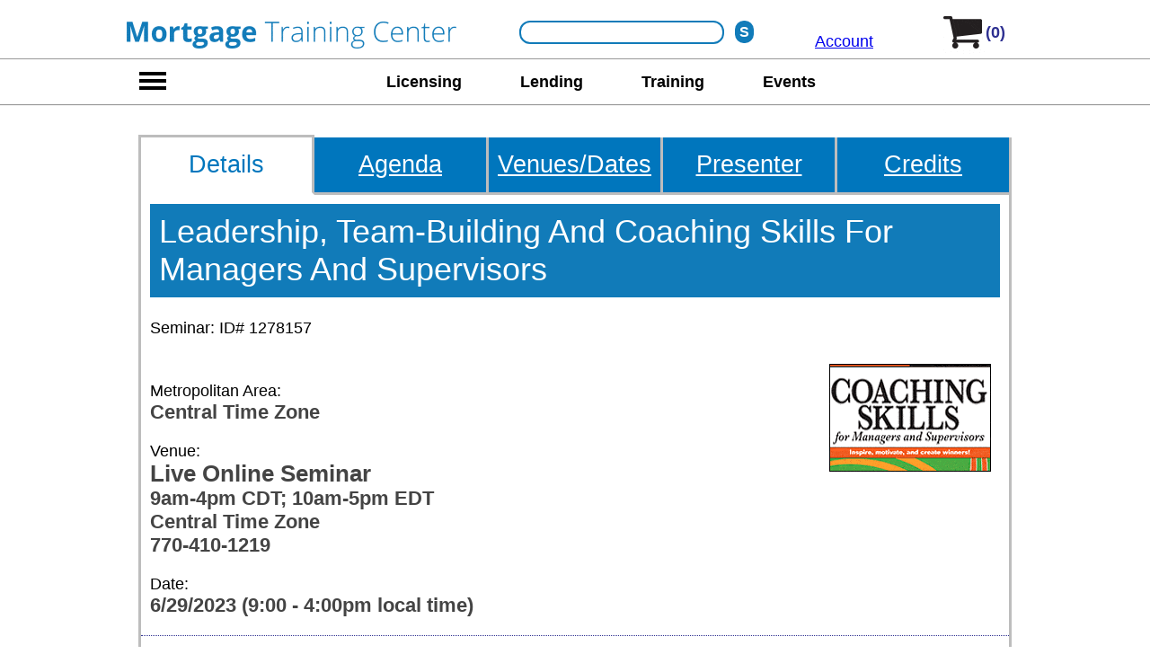

--- FILE ---
content_type: text/html; charset=utf-8
request_url: https://www.themortgagetrainingcenter.com/leadership-team-building-and-coaching-skills-for-managers-and-supervisors-in-central%20time%20zone-on-6-29-2023-se1278157
body_size: 10449
content:
<!DOCTYPE html><html xmlns="http://www.w3.org/1999/xhtml" lang="en"><head><script async src="https://www.googletagmanager.com/gtag/js?id=UA-62382716-1"></script><script>window.dataLayer=window.dataLayer||[];function gtag(){dataLayer.push(arguments);}gtag('js',new Date());gtag('config','UA-62382716-1');</script><title>Leadership, Team-Building And Coaching Skills For Managers And Supervisors</title><link rel="canonical" href="https://hrtrainingcenter.com/leadership-team-building-and-coaching-skills-for-managers-and-supervisors/classroom-course" /><meta name="description" content="Attend the HR seminar Leadership, Team-Building And Coaching Skills For Managers And Supervisors on  in Central Time Zone" />
<script type="text/javascript">function cs(img, url) { img.outerHTML = '<a href="' + url + '"><img src="https://www.themortgagetrainingcenter.com/layout/evt.png" width="180 height="120" alt="webinar event"></a>'; } function sDisc() { document.getElementById('dD').style.display = 'block'; }</script>
<style type="text/css">body{font-family:Calibri,Candara,Segoe,Segoe UI,Optima,Arial,sans-serif;margin:0px;padding:0px;font-size:18px;}
#tpDiv{position:fixed;top:0px;left:0px;width:100%;background-color:#f2f2f2;z-index:10;}
#mnuTpRw{display:block;margin:0 auto;text-align:center;height:53px;background-color:white;border-top:12px solid #FFFFFF;border-bottom:1px solid #999999;}
#mnuTpRwLf{width:367px;display:inline-block;*display:inline;zoom:1;vertical-align:top;text-align:left;}
#hmbrgTp{width:58px;display:none;vertical-align:top;}
#myA{width:159px;padding:0px 0px 10px 20px;display:inline-block;*display:inline;zoom:1;vertical-align:bottom;}
#mnuTpSrch{width:332px;display:inline-block;*display:inline;zoom:1;text-align:right;vertical-align:top;height:32px;padding:10px 0px 11px 0px;}
#lwrMnu{margin:0 auto;height:50px;z-index:10;padding:0px;text-align:center;background-color:white;border-bottom:1px solid #999999;}
.stretch{width:100%;display:inline-block;font-size:0;line-height:0}
#lwrMnuBar{width:940px;display:inline-block;*display:inline;zoom:1;text-align: justify;-ms-text-justify: distribute-all-lines;text-justify: distribute-all-lines;vertical-align:top;text-align:center;padding-top:5px;}
#mnuTpCrt{width:100px;display:inline-block;*display:inline;zoom:1;text-align:right;vertical-align:top;text-align:top;height:30px;padding:0px 20px 0px 0px;}
#subMenu{position:absolute;display:none;top:0px;height:700px;width:600px;border:1px solid #999999;background-color:white;padding:0px;overflow:hidden;z-index:11;background-color:#117BB9;}
#cDiv{margin:0 auto;width:1000px;display:block;min-height:1000px;padding:0px 20px 0px 20px;margin-bottom:20px;}

#mCntr {display:block;padding-top:150px;background-color:White;}
#bMnu{display:block;width:1000px;margin:0 auto;}

/* buttons */
.baseBtn{display:inline-block;*display:inline;zoom:1;margin:0 auto;text-align:center;text-decoration:none;color:white;border-radius:5px;border-right:3px solid #444444;border-bottom:3px solid #444444;font-size:1.1em;padding:9px 15px 9px 15px;line-height:1em;}
.baseSubm{display:inline-block;*display:inline;zoom:1;margin:0 auto;text-align:center;text-decoration:none;color:white;border-radius:5px;border-right:3px solid #444444;border-bottom:3px solid #444444;font-size:1.1em;padding:9px 15px 9px 15px;line-height:1em;border-left:0px;border-top:0px;font-family:Calibri,Candara,Segoe,Segoe UI,Optima,Arial,sans-serif;}
.oBtn{background-color:#f46d23;}
.oBtn:hover{background-color:#F37C09;}
.btnSp{margin:0px 25px 0px 25px;}
.gBtn{background-color:#5bab3e;}
.gBtn:hover{background-color:#66bc46;}
.mTop80{margin-top:80px;}
.mTop50{margin-top:50px;}
.mTop30{margin-top:30px;}
.mTop20{margin-top:20px;}
.b3d{border-color:black;}</style><meta name="viewport" content="width=device-width, initial-scale=0.6" />
<meta charset="UTF-8" />
</head>
<body>
    <div id="tpDiv">
        <div id="mnuTpRw">
            <div id="mnuTpRwLf">
                <div id="logoImg"><a href="https://www.themortgagetrainingcenter.com/"><img src="https://www.themortgagetrainingcenter.com/layout_mo/mortgage-training-center-logo.gif" id="mainLogo" width="367"" height="50" alt="mortgage training center" style="border:0px;" /></a></div>
            </div><div id="mnuTpSrch">
                <div id="s"><form action="https://www.themortgagetrainingcenter.com/mortgage-course-search.aspx" method="post"><input type="text" name="SearchWords" id="search" maxlength="50" /><input type="submit" name="sBtn" id="sBtn" value="S" /></form></div>
            </div><div id="myA"><a href="https://www.themortgagetrainingcenter.com/my-account.aspx">Account</a></div><div id="mnuTpCrt">
                <div id="crtLgo"><a href="https://www.themortgagetrainingcenter.com/checkout.aspx" rel="nofollow"><img src="https://www.themortgagetrainingcenter.com/layout_mo/s-cart.gif" width="50" height="48" alt="shopping cart" border="0px;" /></a></div><div id="numInCrt"><a href="https://www.themortgagetrainingcenter.com/checkout.aspx" rel="nofollow">(0)</a></div>
            </div>
        </div>
        <div id="lwrMnu"><div id="hmbrg"><img src="https://www.themortgagetrainingcenter.com/layout_mo/nav-menu-dsk.gif" width="58" height="50" alt="search" border="0px;" id="theBtn" /></div><div id="lwrMnuBar"><a href="https://www.themortgagetrainingcenter.com/mortgage-broker-license-requirements">Licensing</a> <a href="https://www.themortgagetrainingcenter.com/training-courses-for-mortgage-lending">Lending</a> <a href="https://www.themortgagetrainingcenter.com/mortgage-training-courses">Training</a> <a href="https://www.themortgagetrainingcenter.com/mortgage-seminar-calendar.aspx">Events</a> <span class="stretch"></span></div></div><div id="sMHldr">
            <div id="subMenu" tabindex="-1">
                <div style="display:block;text-align:right;font-size:3em;color:white;padding-right:20px;"><a href="javascript:void(0)" onclick="showMnu('top')" style="display:block;color:white;text-decoration:none;">X</a></div>
                <div id="sMLf">
                    <a href="https://www.themortgagetrainingcenter.com/safe-nmls-licensing" onclick="showSM(0);return false;">Licensing <span id="s0">></span></a>
                    <a href="https://www.themortgagetrainingcenter.com/fha-training" onclick="showSM(1);return false;">Lending <span id="s1">></span></a>
                    <a href="https://www.themortgagetrainingcenter.com/mortgage-training-courses">Mortgage Training Courses</a>
                    <a href="https://www.themortgagetrainingcenter.com/mortgage-webinar-calendar.aspx" onclick="showSM(2);return false;">Events <span id="s2">></span></a>
                    <a href="https://hrtrainingcenter.com" onclick="showSM(3);return false;">Administration <span id="s3">></span></a>
                </div><div id="sMRt" style="height:100%;">
                    <div id="sMRt0"><a href="https://www.themortgagetrainingcenter.com/safe-nmls-licensing">SAFE/NMLS</a><a href="https://www.themortgagetrainingcenter.com/mortgagebrokerlicenserequirements.asp">State Requirements</a></div>
                    <div id="sMRt1"><a href="https://www.themortgagetrainingcenter.com/fha-training">FHA</a><a href="https://www.themortgagetrainingcenter.com/va_training.asp">VA</a><a href="https://www.themortgagetrainingcenter.com/consumer_loan_training.asp">Conventional</a><a href="https://www.themortgagetrainingcenter.com/commercialmortgagebrokertraining.asp">Commercial</a><a href="https://www.themortgagetrainingcenter.com/reverse_mortgage_training.asp">Reverse Mortgage</a><a href="https://www.themortgagetrainingcenter.com/quality-control-plan.asp">Quality Control</a><a href="https://www.themortgagetrainingcenter.com/loan_processor_training.asp">Loan Processing</a><a href="https://www.themortgagetrainingcenter.com/mortgage_underwriter_training.asp">Underwriting</a><a href="https://www.themortgagetrainingcenter.com/tax_return_analysis_training.asp">Appraisals/Tax Return Analysis</a><a href="https://www.themortgagetrainingcenter.com/trid_tila_and_udaap_training_courses.asp">TRID/TILA/UDAAP</a><a href="https://www.themortgagetrainingcenter.com/compliance-checklists-for-lenders.asp">Compliance Checklist</a></div>
                    <div id="sMRt2"><a href="https://www.themortgagetrainingcenter.com/mortgage-webinar-calendar.aspx">Mortgage</a><a href="http://www.banktrainingcenter.com/banking-webinar-calendar.aspx">Bank</a></div>
                    <div id="sMRt3"><a href="https://hrtrainingcenter.com">HR</a><a href="http://www.payrolltrainingcenter.com">Payroll</a><a href="http://www.realestateagenttrainingcenter.com/">Real Estate Training</a></div>
                </div>
            </div>
        </div>
    </div>

    <div id="mCntr"><div id="bMnu"><!--now-->

<form method="POST" action="https://www.themortgagetrainingcenter.com/addtocart.aspx">
<div id="crsDsp">
<div id="tabBar"><div class="hghLite5"><span>Details</span></div><div class="noHghLite5"><a href="https://www.themortgagetrainingcenter.com/leadership-team-building-and-coaching-skills-for-managers-and-supervisors-se1003666-agenda?seid=1278157" class="sMLfMre">Agenda</a></div><div class="noHghLite5"><a href="https://www.themortgagetrainingcenter.com/leadership-team-building-and-coaching-skills-for-managers-and-supervisors-se1003666-cities-and-dates?seid=1278157" class="sMLfMre">Venues/Dates</a></div><div class="noHghLite5"><a href="https://www.themortgagetrainingcenter.com/fred-pryor-seminars-careertrack-course-provider" class="sMLfMre">Presenter</a></div><div class="noHghLite5"><a href="https://www.themortgagetrainingcenter.com/earn-mortgage-certification-credits.aspx?ptid=1000003&tcid=1278157" class="sMLfMre">Credits</a></div></div>
<div id="crsDspFrame"><div class="crsDet"><div id="cTtl"><h1>Leadership, Team-Building And Coaching Skills For Managers And Supervisors</h1><div id="cId">Seminar: ID# 1278157</div></div><img src="https://hrtrainingcenter.com/images/sem3666.gif" align="right" alt="leadership-team-building-and-coaching-skills-for-managers-and-supervisors" class="padImg" loading="lazy" /><div class="iBl">Metropolitan Area:<br /><strong>Central Time Zone</strong></div><div class="iBl">Venue:<br /><strong><strong>Live Online Seminar</strong><br />9am-4pm CDT; 10am-5pm EDT<br />Central Time Zone<br />770-410-1219</strong></div><div class="iBl">Date: <br /><strong>6/29/2023 (9:00 - 4:00pm local time)</strong></div><div class="aTC" style="border-top:1px dotted #2e3091;padding-top:15px;font-weight:bold">Sorry, but this seminar took place already.<br /><br /><a href="https://www.themortgagetrainingcenter.com/mortgage-seminar-cities-and-dates.aspx?ptid=1000005&tcid=1003666">Click here</a> to find other venues/dates for this seminar.</div><div id="atc">About This Course:</div><strong>Make Your Supervisors The Best!</strong><br /><br />As a manager, what kind of relationship would you like to have with your employees...Leader? Friend? Teacher? Mentor?, or...the person who motivates them, guides them, encourages them, and makes them want to win?<br /><br />Forward-thinking managers have discovered that the same skills that coaches use to create winners in athletics work in a business setting as well.<br /><br />This innovative one-day team-building seminar is designed to teach you powerful employee coaching methods to turn even problem employees into super-productive, motivated winners!<br /><br /><strong>Make Your Team Members Want To Give 110% - For Themselves, And For Their Team!</strong><br /><br />You'll instill the kind of energy and enthusiasm that makes productivity soar. How? Supplement your own managerial abilities with compelling employee coaching and counseling skills, and watch the incredible results.<br /><br />This team-building seminar will teach you step by step, how to produce a manager's "game plan" that ensures you'll reach your goals and objectives. Plus, find out how to maximize every employee's abilities...and uncover strengths and talents you never knew existed!<br /><br />Transform Your Work Group Into A Cohesive, Coordinated Team!</p><p>Imagine how much your team could accomplish if it functioned as one well-organized unit. This team-building training shows you how to pull everyone together with a shared drive and purpose.<br /><br />Invest just one day of your time, and the benefits of employee coaching will change your life as a manager; you'll witness an exciting synergy among your employees, mutual support within your group, a sense of interdependence and exchange, and most of all, incredible productivity from your team as a unit.<br /><div style="display:block;padding-top:30px;"><strong>Continuing Education Credits:</strong><br /><br />Click the 'Credits' tab above for information on PHR/SPHR, PDCs, and other CE credits offered by taking this course.</div><div style="display:block;padding-top:30px;"><strong>Have Questions?</strong><br /><br /><a href="https://www.themortgagetrainingcenter.com/contact-us.aspx" class="baseBtn gBtn">Contact Us For More Information</a></div><div class="aTC" style="border-top:1px dotted #2e3091;padding-top:15px;font-weight:bold">Sorry, but this seminar took place already.<br /><br /><a href="https://www.themortgagetrainingcenter.com/mortgage-seminar-cities-and-dates.aspx?ptid=1000005&tcid=1003666">Click here</a> to find other venues/dates for this seminar.</div></div></div>
<div id="tabBar2"><div class="hghLiteBot5"><span>Details</span></div><div class="noHghLiteBot5"><a href="https://www.themortgagetrainingcenter.com/leadership-team-building-and-coaching-skills-for-managers-and-supervisors-se1003666-agenda?seid=1278157" class="sMLfMre">Agenda</a></div><div class="noHghLiteBot5"><a href="https://www.themortgagetrainingcenter.com/leadership-team-building-and-coaching-skills-for-managers-and-supervisors-se1003666-cities-and-dates?seid=1278157" class="sMLfMre">Venues/Dates</a></div><div class="noHghLiteBot5"><a href="https://www.themortgagetrainingcenter.com/fred-pryor-seminars-careertrack-course-provider" class="sMLfMre">Presenter</a></div><div class="noHghLiteBot5"><a href="https://www.themortgagetrainingcenter.com/earn-mortgage-certification-credits.aspx?ptid=1000003&tcid=1278157" class="sMLfMre">Credits</a></div></div><div style="display:block;padding:50px 0px 0px 20px;"><strong>Share This:</strong><ul><li><a href="https://www.facebook.com/sharer/sharer.php?u=http:www.themortgagetrainingcenter.com">Share on Facebook</a></li><li><a href="https://twitter.com/home?status=Check%20out%20themortgagetrainingcenter.com">Share on Twitter</a></li></ul></div>
</div></form>
<script type="text/javascript">
function updQty(itm, trgtModi){trgtFld = eval('document.forms[1].' + trgtModi);trgtFld.value = itm.value;}
function updSel(itm, trgtModi){trgtFld = eval('document.forms[1].' + trgtModi);trgtFld.selectedIndex = itm.selectedIndex;}
</script><style type="text/css">#crsDsp{display:block;width:972px;margin:0 auto;padding-bottom:40px;margin-top:0px;min-height:500px;}
#crsDsp .padImg{margin:0px 20px 20px 20px;padding-top:0px;}
#crsDsp img{border:0px;}
#crsDspFrame{display:block;min-height:500px;text-align:left;border-left:3px solid #bdbdbd;border-right:3px solid #bdbdbd;width:966px;}
#crsDsp strong, #crsDsp b{color:#444444;font-size:1.2em;}
#crsDsp .noHghLite{display:inline-block;*display:inline;zoom:1;width:240px;border-right:3px solid #bdbdbd;border-bottom:3px solid #bdbdbd;color:white;font-size:1.5em;background-color:#0076BD;}
#crsDsp .hghLite{display:inline-block;*display:inline;zoom:1;width:240px;border-left:3px solid #bdbdbd;color:#0076BD;font-size:1.5em;}
#crsDsp .noHghLiteBot{display:inline-block;*display:inline;zoom:1;width:240px;border-right:3px solid #bdbdbd;border-top:3px solid #bdbdbd;color:white;font-size:1.5em;background-color:#0076BD;}
#crsDsp .hghLiteBot{display:inline-block;*display:inline;zoom:1;width:240px;border-left:3px solid #bdbdbd;color:#0076BD;font-size:1.5em;}
#crsDsp .noHghLite5{display:inline-block;*display:inline;zoom:1;width:191px;border-right:3px solid #bdbdbd;border-bottom:3px solid #bdbdbd;color:white;font-size:1.5em;background-color:#0076BD;}
#crsDsp .hghLite5{display:inline-block;*display:inline;zoom:1;width:193px;border-left:3px solid #bdbdbd;color:#0076BD;font-size:1.5em;}
#crsDsp .noHghLiteBot5{display:inline-block;*display:inline;zoom:1;width:191px;border-right:3px solid #bdbdbd;border-top:3px solid #bdbdbd;color:white;font-size:1.5em;background-color:#0076BD;}
#crsDsp .hghLiteBot5{display:inline-block;*display:inline;zoom:1;width:193px;border-left:3px solid #bdbdbd;color:#0076BD;font-size:1.5em;}
#crsDsp #bT1{width:726px;vertical-align:bottom;}
#crsDsp #bB1{width:726px;vertical-align:top;}
#crsDsp #bT2{width:483px;vertical-align:bottom;}
#crsDsp #bB2{width:483px;vertical-align:top;}
#crsDsp #bT3{width:240px;vertical-align:bottom;}
#crsDsp #bB3{width:240px;vertical-align:top;}
#crsDsp #bT51{width:773px;vertical-align:bottom;}
#crsDsp #bB51{width:773px;vertical-align:top;}
#crsDsp #bT52{width:579px;vertical-align:bottom;}
#crsDsp #bB52{width:579px;vertical-align:top;}
#crsDsp #bT53{width:385px;vertical-align:bottom;}
#crsDsp #bB53{width:385px;vertical-align:top;}
#crsDsp #bT54{width:191px;vertical-align:bottom;}
#crsDsp #bB54{width:191px;vertical-align:top;}
#crsDsp .hghLite span,#crsDsp .hghLite5 span{display:block;border-top:3px solid #bdbdbd;border-right:3px solid #bdbdbd;border-bottom:3px solid white;padding:15px 0px 15px 0px;text-align:center;text-decoration:none;}
#crsDsp .hghLiteBot span,#crsDsp .hghLiteBot5 span{display:block;padding:15px 0px 15px 0px;text-align:center;text-decoration:none;border-top:3px solid white;border-bottom:3px solid #bdbdbd;border-right:3px solid #bdbdbd;}
#crsDsp #tabBar a,#crsDsp #tabBar2 a,#crsDsp #tabBar span,#crsDsp #tabBar2 span{display:block;padding:15px 0px 15px 0px;text-align:center;}
.sMLfMre{color:white;text-decoration:underline;}
#crsDsp .aTC{display:block;font-size:1em;padding:10px;}
#crsDsp .tf{border:1px solid #F26822;font-size:1em;}
#crsDsp #sumD{display:block;margin-top:20px;padding:20px 0px 10px 0px;border-top:1px dotted #00768A;color:#888888;}
#crsDsp #sumSep {display:block;border-top:1px dotted #2799b7;height:10px;margin-top:20px;}
#crsDsp #sumBlck{display:block;padding:10px;background-color:#f7f7f7;}
#crsDsp #sumHdr{color:#2799b7;font-size:1.4em;font-weight:normal;}
#crsDsp #wYL{display:block;margin:20px 0px 20px 0px;font-weight:bold;text-align:left;font-size:1.2em;}
#crsDsp #wCS{display:block;padding:30px 10px 10px 10px;}
#crsDsp #shTis{display:block;padding:50px 0px 0px 20px;}
#crsDsp .stSpn{display:inline-block;*display:inline;zoom:1;margin:0px 100px 0px 100px;}
#crsDsp #atc{display:block;font-size:1.4em;margin-top:10px;color:#2799b7;padding:10px 10px 0px 10px;border-top:1px dotted #2799b7;}
#crsDsp #descri{padding:0px 10px 10px 10px;}
#hQs{display:block;padding:30px 10px 0px 10px;}
#crsDsp #cECHint{display:block;padding:30px 10px 10px 10px;}
#crsDsp .aTC .sF{padding:0px 20px 0px 20px;}
#crsDsp .pDBtn{background-color:#f46d23;display:inline-block;*display:inline;zoom:1;margin:0 auto;text-align:center;text-decoration:none;color:white;border-radius:5px;border-right:3px solid #444444;border-bottom:3px solid #444444;font-size:1.1em;padding:9px 15px 9px 15px;line-height:1em;border-left:0px;border-top:0px;font-family:Calibri,Candara,Segoe,Segoe UI,Optima,Arial,sans-serif;}
#crsDsp .pDBtn:hover{background-color:#F37C09;}
#crsDsp #topBtn{padding:10px;}
#crsDsp #sTi{display:block;font-size:1.6em;color:#0076BD;margin-bottom:20px;}
#hSec{display:block;}
#cTtl{display:block;padding:10px;}
#cId{display:block;margin-top:0px;margin-bottom:21px;line-height:100%;}
.rDsp{padding:10px 0px 20px 0px;}
.aBlrb{display:block;margin-top:15px;width:580px;padding:10px;background-color:#DCDCDC;border:1px solid #F5821F;}
.aBlrbI{margin:0px 0px 14px 0px;}
#crsDsp .incHdr{display:block;color:#0076BD;margin-top:70px;padding:10px;}
#crsDsp .incHdr a,#crsDsp .incHdr a:hover,#crsDsp .incHdr a:visited,#sMre a{text-decoration:none;color:#0076BD;margin:0 auto;width:170px;font-size:1.2em;text-align:center;background-color:#0076BD;color:white;padding:2px 20px 2px 20px;border-radius:7px;border:0px solid #bb212e;margin-top:25px;}
#vAD{padding:0px 10px 20px 10px;}
.oNow{text-decoration:none;color:#0076BD;margin:0 auto;width:170px;font-size:1.2em;text-align:center;background-color:#f4681c;color:white;padding:2px 20px 2px 20px;border-radius:7px;border:0px solid #bb212e;margin-top:25px;}
.oNow:hover{background-color:#1a225e;}
#dD{display:none;}
#crsDsp .oHdr{display:block;background-color:#0076BD;color:white;padding:5px 0px 5px 20px;margin:30px 0px 20px 0px;font-size:1.5em;}
#crsDsp .iI{display:block;padding:20px 0px 20px 20px;}
#crsDsp .iIL{width:400px;}
#crsDsp .iIM{width:300px;}
#crsDsp .iIR{width:250px;}
#crsDsp #prc{display:block;margin:0px 0px 18px 0px}
.pTen{padding:10px;}
crsDsp #prc{display:block;margin:0px 0px 18px 0px}
#crsDsp #oDte{display:block;margin:0px 0px 10px 0px}
#crsDsp .iI div,#crsDsp .colHdr div{display:table-cell;}
.iBl{display:block;margin:20px 10px 20px 10px;}
#crsDsp .colHdr{color:#0076BD;padding:20px 0px 0px 20px;font-size:1.1em;}
#crsDsp .incSHdr{color:#0076BD;padding:20px 0px 0px 20px;font-size:1.3em;}
#tID{display:block;margin-bottom:15px;}
#tInfo{display:block;margin-top:15px;color:#666666;}</style></div><div id="mnuBlock">	
<div id="botNav">
<div class="tCell" id="mAddr">
<span class="secHdr">TheMortgageTrainingCenter.com</span>
<div style="display:inline-block;*display:inline;zoom:1;width:16px;vertical-align:top;padding-top:10px;margin-right:10px;"><img src="https://www.themortgagetrainingcenter.com/imgs/m-address.gif" alt="mailing address" style="height:16px;width:16px;margin-right:10px;" /></div><div style="display:inline-block;*display:inline;zoom:1;width:215px;"><span>5755 North Point Parkway</span>
<span>Suite 227</span>
<span>Alpharetta, GA 30022</span></div>
<span class="xtraSp"><img src="https://www.themortgagetrainingcenter.com/imgs/phone-w.gif" alt="phone" style="height:16px;width:16px;margin-right:10px;" /><a href="tel:17704101219">1-770-410-1219</a></span>
<span class="xtraSp"><img src="https://www.themortgagetrainingcenter.com/imgs/e-address.gif" alt="email" style="height:16px;width:16px;margin-right:10px;" /><a href="mailto:support@TheMortgageTrainingCenter.com">support@TheMortgageTrainingCenter.com</a></span>
</div>

<div class="tCell lnkB">
    <span class="secHdr">Courses</span>
    <span class="xSp"><a href="https://www.themortgagetrainingcenter.com/mortgage-training-course">All Topics</a></span>
    <span class="xSp"><a href="https://www.themortgagetrainingcenter.com/mortgage-broker-license-requirements">Licensing</a></span>
    <span class="xSp"><a href="https://www.themortgagetrainingcenter.com/training-courses-for-mortgage-lending">Lending</a></span>
    <span class="xSp"><a href="https://www.themortgagetrainingcenter.com/mortgage-certification-programs">Certifications</a></span>
</div>
<div class="tCell lnkB">
    <span class="secHdr">Events</span>
    <span><a href="https://www.themortgagetrainingcenter.com/mortgage-webinar-calendar.aspx">Webinars</a></span>
    <span><a href="https://www.themortgagetrainingcenter.com/mortgage-seminar-calendar.aspx">Seminars</a></span>
</div>
<div class="tCell lnkB">
    <span class="secHdr">Info</span>
    <span class="xSp"><a href="https://www.themortgagetrainingcenter.com/about.aspx">About Us</a></span>
    <span class="xSp"><a href="https://www.themortgagetrainingcenter.com/guarantee.aspx">Guarantee</a></span>
    <span class="xSp"><a href="https://www.themortgagetrainingcenter.com/privacy.aspx">Privacy</a></span>
    <span class="xSp"><a href="https://www.themortgagetrainingcenter.com/contact-us.aspx">Contact Us</a></span>
</div>
<div class="tCell" id="atl">
    <span class="secHdr">Stay Up To Date</span>
    <label for="AddToList">Add Email For New Course Dates, and News:</label>
    <form method="post" action="https://www.themortgagetrainingcenter.com/addtomailinglist.aspx" id="formATL"><span><input type="text" name="AddToList" id="AddToList" class="dDown" placeholder="Add Email" onfocus="this.value='';" /></span>
    <input type="submit" name="keyTop" value="Sign-Up Today" class="baseSubm gBtn mTop20 b3d" /></form>
</div>
</div>
	
<div id="needTra">Need Training Or Resources In Other Areas? Try Our Other Training Center Sites:</div>
<div id="oTCs"><a href="https://hrtrainingcenter.com/" target="_blank" rel="noopener">HR</a> <a href="https://www.cpatrainingcenter.com/" target="_blank" rel="noopener">Accounting</a> <a href="https://www.banktrainingcenter.com/" target="_blank" rel="noopener">Banking</a> <a href="https://www.abtrainingcenter.com/" target="_blank" rel="noopener">Insurance</a> <a href="https://www.abtrainingcenter.com/" target="_blank" rel="noopener">Financial Services</a> <a href="https://www.realestateagenttrainingcenter.com/" target="_blank" rel="noopener">Real Estate</a> <a href="https://www.oshatrainingcenter.com/" target="_blank" rel="noopener">Safety</a><span class="stretch"></span></div>
<div id="rLst">Training By Delivery Format &amp; Subjects Covered:</div>
<div id="aRes"><a href="https://www.themortgagetrainingcenter.com/all-mortgage-bundles">Special Promotions</a> <a href="https://www.themortgagetrainingcenter.com/all-mortgage-online-training">Online Training</a> <a href="https://www.themortgagetrainingcenter.com/all-mortgage-resource-materials">Resource Materials</a> <a href="https://www.themortgagetrainingcenter.com/all-mortgage-seminars">Seminars</a> <a href="https://www.themortgagetrainingcenter.com/all-mortgage-webinars">Webinars</a> <a href="https://www.themortgagetrainingcenter.com/all-mortgage-subjects">All Mortgage Subjects</a> <span class="stretch"></span></div>
<div id="impres"><span id="copy">&#169; Copyright TheMortgageTrainingCenter.com 2026</span><a href="https://www.facebook.com/FinanceTrainingCenter" target="_blank" rel="noopener" id="fbLnk"><img src="imgs/fbook.gif" id="fbIc" alt="Facebook" border="0" /></a></div>
</div><style type="text/css">#logoImg{width:270px;display:inline-block;*display:inline;zoom:1;vertical-align:top;}
#crtLgo{display:inline-block;*display:inline;zoom:1;width:70px;}
#numInCrt{display:inline-block;*display:inline;zoom:1;vertical-align:top;text-align:top;color:black;font-weight:bold;padding:14px 0px 0px 0px;}
#numInCrt a,#numInCrt a:hover,#numInCrt a:visited{text-decoration:none;color:#2e3091;}
#s{display:inline-block;*display:inline;zoom:1;padding:0px;width:320px;height:26px;border:1px solid white;}
#s #search{display:inline-block;*display:inline;zoom:1;margin:0px 2px 2px 10px;border:2px solid #117BB9;border-radius:12px;height:20px;width:220px;vertical-align:top;}
#s #search:focus{outline:none;}
#s #sBtn{margin-left:10px;display:inline-block;*display:inline;zoom:1;border:0px solid white;vertical-align:top;font-weight:bold;font-size:0.9em;text-align:center;border-radius:12px;padding:3px 5px 3px 5px;background-color:#117BB9;color:white;-webkit-appearance: none;}
#s #sBtn:focus{outline:none;}
#s #isp{display:inline-block;*display:inline;zoom:1;margin:2px 2px 2px 10px;height:22px;width:138px;}
#s #bsp{display:inline-block;*display:inline;zoom:1;background-color:blue;width:26px;height:22px;vertical-align:top;}
#hmbrg{width:58px;display:inline-block;*display:inline;zoom:1;}
#lwrMnuBar a{display:inline-block;*display:inline;zoom:1;text-decoration:none;padding:10px 30px 10px 30px;color:black !important;font-weight:bold !important;}




/* bottom navigation */	
#mnuBlock{display:block;margin-top:20px;padding-bottom:30px;background-color:#117BB9;width:980px;margin:0 auto;padding:10px;}
#botNav{display:table;margin:0 auto;width:1000px;padding-top:20px;}

#botNav{color:white;}
#botNav .tCell{display:table-cell;}
#botNav #mAddr,#botNav #atl{width:240px;padding-right:10px;}
#botNav #mAddr .secHdr{font-size:1.3em;font-weight:bold;}
#botNav #atl .secHdr{font-size:1.1em;font-weight:bold;}

#botNav .lnkB{width:140px;padding-right:10px;}
#botNav .lnkB .secHdr{font-size:1.1em;font-weight:bold;}

#botNav span{display:block;font-size:0.9em;margin-top:10px;}
#botNav .xtraSp{margin-top:15px;}

#botNav a,#botNav a:hover,#botNav a:visited,#oTCs a,#oTCs a:hover,#oTCs a:visited,#aRes a,#aRes a:hover,#aRes a:visited{color:#ffffff;}
.dDown{border-radius:7px;width:200px;font-size:1em;background-color:#f4fafa;border:1px solid #999999;padding:10px;}

#needTra,#rLst{display:block;margin:0 auto;width:1000px;padding-top:40px;color:white;font-size:1.3em;}
#oTCs,#aRes{margin:0 auto;text-align: justify;-ms-text-justify: distribute-all-lines;text-justify: distribute-all-lines;width:960px;padding-top:20px;color:white;font-size:1em;padding-right:40px;}
#oTCs a,#aRes a{display:inline-block;*display:inline;zoom:1;vertical-align:middle;}

#impres{display:block;width:1000px;margin:0 auto;text-align:center;display:block;padding:60px 0px 40px 0px}
#impres #cRgt{display:block;margin-top:40px;color:#FFFFFF;font-size:1em;}
.stretch{width:100%;display:inline-block;font-size:0;line-height:0}
.baseSubm{display:inline-block;*display:inline;zoom:1;margin:0 auto;text-align:center;text-decoration:none;color:white;border-radius:5px;border-right:3px solid #444444;border-bottom:3px solid #444444;font-size:1.1em;padding:9px 15px 9px 15px;line-height:1em;border-left:0px;border-top:0px;font-family:Calibri,Candara,Segoe,Segoe UI,Optima,Arial,sans-serif;}
.gBtn{background-color:#5bab3e;}
.gBtn:hover{background-color:#66bc46;}
.mTop20{margin-top:20px;}



#cB{display:block;min-height:1000px;width:940px; margin:0 auto;padding-bottom:40px;}
#mK,.mK{display:block;margin:0 auto;margin-top:30px;margin-bottom:50px;width:940;padding:1px 10px 10px 10px;background-color:#F1F1F1;}
#mK li,.mK li{margin-bottom:20px;}
#cTtl h1{background-color:#117BB9;color:White;margin-top:0px;padding:10px;}
h1{color:#2e3091;font-size:2em;font-weight:normal;margin-bottom:25px;margin-top:10px;}
h2{display:block;color:black;font-size:1.6em;font-weight:normal;margin-bottom:15px;}
h3,.subHeader{display:block;font-weight:bold;color:#26768B;font-size:1.2em;padding:30px 0px 10px 0px;}
#sMHldr{display:block;width:1000px;margin:0 auto;height:1px;margin:0 auto;z-index:11;}
#subMenu #sMLf{display:inline-block;*display:inline;zoom:1;padding:10px;vertical-align:top;width:260px;}
#subMenu #sMLf a{display:block;text-decoration:none;padding:10px 10px 10px 0px;color:white;font-size:1.3em;}
#subMenu #sMLf a span{float:right;color:#049fbb;font-weight:bold;font-size:1.2em;}
#subMenu #sMLf div{font-size:0.8em;display:none;padding-left:20px;}
#subMenu #sMRt{display:inline-block;*display:inline;zoom:1;width:300px;padding:10px;vertical-align:top;font-size:1.1em;}
#subMenu #sMRt div{display:none;}
#subMenu #sMRt a{display:block;text-decoration:none;border-bottom:1px solid white;padding:10px 7px 10px 7px;color:white;}
#border {background:linear-gradient(to bottom,rgba(50,50,50,1)0%,rgba(0,0,0,0)100%);height:10px;border-bottom-right-radius:8px;border-bottom-left-radius:8px;}
#fadecont{height:10px;opacity:1;margin:0 auto;width:1000px;}
#cB .fr{display:inline-block;*display:inline;zoom:1;}
#cB #iR{display:block;margin:0px 20px 20px 20px;}
#cB #iR a{display:inline-block;*display:inline;zoom:1;width:200px;padding:10px;}
.sH{font-weight:bold;font-style:italic}
#cTtl{display:block;}
.rHd{display:block;font-size:1.2em;font-weight:bold;margin-top:25px;}
#lUpB div{display:block;padding-top:10px;background-color:#F5F5F5;padding:10px; margin:10px 0px 10px 0px;}
#lUpB #hd{font-weight:bold;font-size:1.2em;background-color:#117BB9;color:white;}
#lUpB .a{font-weight:bold;}
#iBg{float:right;margin:20px;}
.anc{display:block;position:relative;top:-90px;visibility:hidden;}
#cTbl {padding:0px;margin-left:12px;}
.tH{background-color:#25768B;color:white;font-size:1.5em;padding:15px;}
.pDH{color:#000000;font-size:1.2em;}
.bxT{font-size:0.8em;}
li li{margin-bottom:0px;}</style>%%chngBtnTxt%%<script type="text/javascript" language="JavaScript">try {var oldFile=window.location.href;if(screen.width<1024){if(oldFile.indexOf('?')!=-1){location.href=oldFile+'&mM=y';}else{location.href=oldFile+'?mM=y';}}}catch(err){//do nothing;}</script>
<script type="text/javascript" src="scroll_mo.js" async></script>
<script type="text/javascript">
window.onscroll = function () {
scrollFunction('','https://www.themortgagetrainingcenter.com/')};%%sBtnTxtJS%%</script>
</body><script type="application/ld+json">{"@context":"http://schema.org","@type":"Course","courseCode":"se1278157","name":"Leadership, Team-Building And Coaching Skills For Managers And Supervisors","description":"Make Your Supervisors The Best!

This innovative one-day team-building seminar is designed to teach you powerful employee coaching methods to turn even problem employees into super-productive, motivated winners!","provider":{"@type":"EducationalOrganization","name":"Pryor Learning"},"image":"https://hrtrainingcenter.com/images/sem3666.gif","url":"https://hrtrainingcenter.com/leadership-team-building-and-coaching-skills-for-managers-and-supervisors/classroom-course","availableLanguage":{"@type":"Language","name":"English"}}</script></html>



--- FILE ---
content_type: text/html
request_url: https://www.themortgagetrainingcenter.com/imgs/m-address.gif
body_size: -206
content:
GIF89a  �  ���   !��  ,       �Q ;